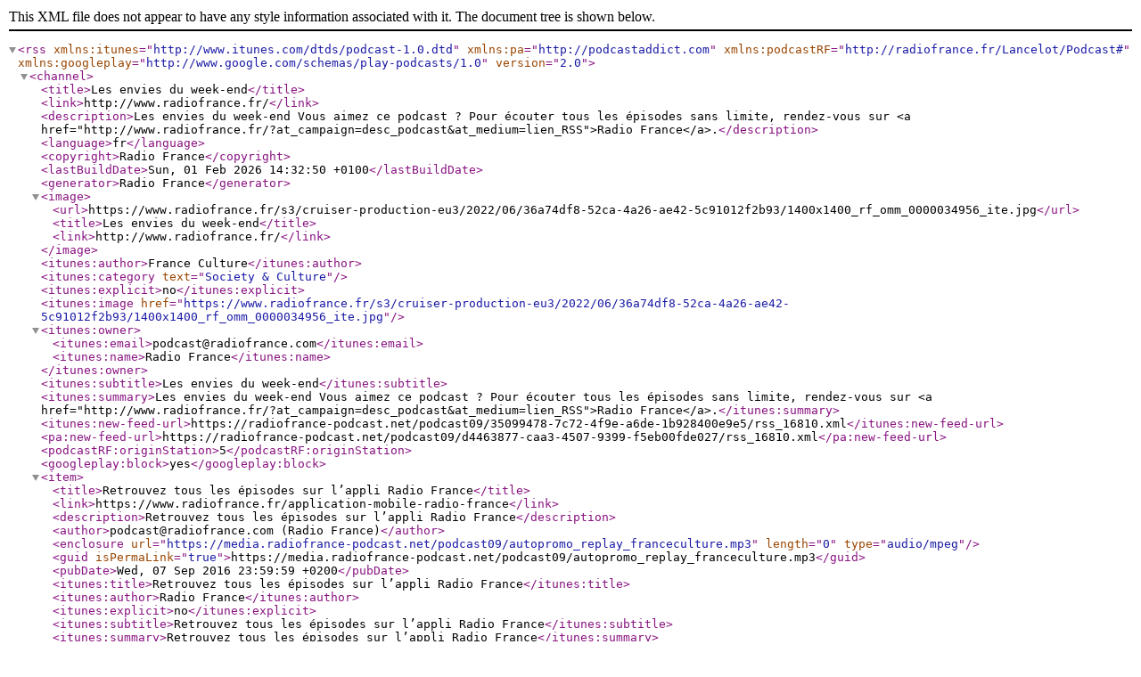

--- FILE ---
content_type: application/xml; charset=utf-8
request_url: https://radiofrance-podcast.net/podcast09/rss_16810.xml
body_size: 3468
content:
<?xml version="1.0" encoding="UTF-8"?>
<rss xmlns:itunes="http://www.itunes.com/dtds/podcast-1.0.dtd" xmlns:pa="http://podcastaddict.com" xmlns:podcastRF="http://radiofrance.fr/Lancelot/Podcast#" xmlns:googleplay="http://www.google.com/schemas/play-podcasts/1.0" version="2.0">
  <channel>
    <title>Les envies du week-end</title>
    <link>http://www.radiofrance.fr/</link>
    <description>Les envies du week-end

Vous aimez ce podcast ? Pour écouter tous les épisodes sans limite, rendez-vous sur &lt;a href="http://www.radiofrance.fr/?at_campaign=desc_podcast&amp;at_medium=lien_RSS"&gt;Radio France&lt;/a&gt;.</description>
    <language>fr</language>
    <copyright>Radio France</copyright>
    <lastBuildDate>Sun, 01 Feb 2026 14:32:50 +0100</lastBuildDate>
    <generator>Radio France</generator>
    <image>
      <url>https://www.radiofrance.fr/s3/cruiser-production-eu3/2022/06/36a74df8-52ca-4a26-ae42-5c91012f2b93/1400x1400_rf_omm_0000034956_ite.jpg</url>
      <title>Les envies du week-end</title>
      <link>http://www.radiofrance.fr/</link>
    </image>
    <itunes:author>France Culture</itunes:author>
    <itunes:category text="Society &amp; Culture"/>
    <itunes:explicit>no</itunes:explicit>
    <itunes:image href="https://www.radiofrance.fr/s3/cruiser-production-eu3/2022/06/36a74df8-52ca-4a26-ae42-5c91012f2b93/1400x1400_rf_omm_0000034956_ite.jpg"/>
    <itunes:owner>
      <itunes:email>podcast@radiofrance.com</itunes:email>
      <itunes:name>Radio France</itunes:name>
    </itunes:owner>
    <itunes:subtitle>Les envies du week-end</itunes:subtitle>
    <itunes:summary>Les envies du week-end

Vous aimez ce podcast ? Pour écouter tous les épisodes sans limite, rendez-vous sur &lt;a href="http://www.radiofrance.fr/?at_campaign=desc_podcast&amp;at_medium=lien_RSS"&gt;Radio France&lt;/a&gt;.</itunes:summary>
    <itunes:new-feed-url>https://radiofrance-podcast.net/podcast09/35099478-7c72-4f9e-a6de-1b928400e9e5/rss_16810.xml</itunes:new-feed-url>
    <pa:new-feed-url>https://radiofrance-podcast.net/podcast09/d4463877-caa3-4507-9399-f5eb00fde027/rss_16810.xml</pa:new-feed-url>
    <podcastRF:originStation>5</podcastRF:originStation>
    <googleplay:block>yes</googleplay:block>
    <item>
      <title>Retrouvez tous les épisodes sur l’appli Radio France</title>
      <link>https://www.radiofrance.fr/application-mobile-radio-france</link>
      <description>Retrouvez tous les épisodes sur l’appli Radio France</description>
      <author>podcast@radiofrance.com (Radio France)</author>
      <enclosure url="https://media.radiofrance-podcast.net/podcast09/autopromo_replay_franceculture.mp3" length="0" type="audio/mpeg"/>
      <guid isPermaLink="true">https://media.radiofrance-podcast.net/podcast09/autopromo_replay_franceculture.mp3</guid>
      <pubDate>Wed, 07 Sep 2016 23:59:59 +0200</pubDate>
      <itunes:title>Retrouvez tous les épisodes sur l’appli Radio France</itunes:title>
      <itunes:author>Radio France</itunes:author>
      <itunes:explicit>no</itunes:explicit>
      <itunes:subtitle>Retrouvez tous les épisodes sur l’appli Radio France</itunes:subtitle>
      <itunes:summary>Retrouvez tous les épisodes sur l’appli Radio France</itunes:summary>
      <itunes:duration>00:00:12</itunes:duration>
      <itunes:image href="https://www.radiofrance.fr/s3/cruiser-production/2022/01/04f722eb-ed54-439f-9be6-532ecad002c9/1400x1400_radio-france-avatar.jpg"/>
    </item>
  </channel>
</rss>
